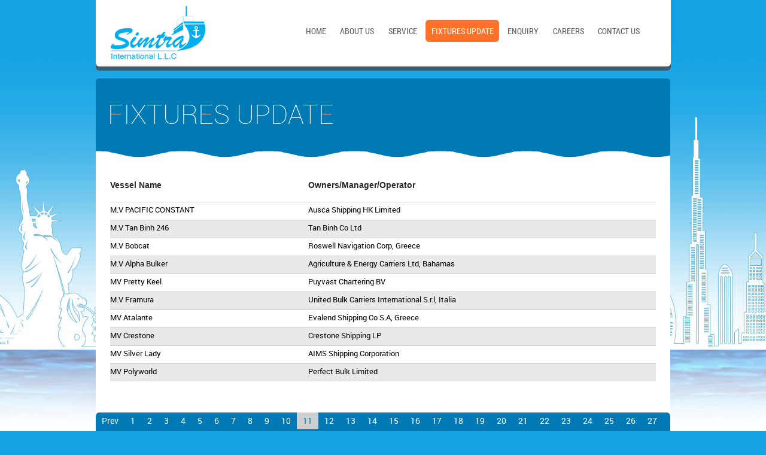

--- FILE ---
content_type: text/html; charset=UTF-8
request_url: http://simtragroup.com/fixtures.php?msg=11
body_size: 2340
content:


<html>
<head>
	<title>.:: Simtra International L.L.C ::.</title>
	<meta name="viewport" content="width=device-width, initial-scale=1, maximum-scale=1"> 
	<link rel="stylesheet" href="css/fluid-table.css" />
	<link rel="stylesheet" href="css/reset.css" />
	<link rel="stylesheet" href="css/style.css" />
	<link rel="stylesheet" href="css/media.css" />
	
    
	<script src="scripts/jquery-1.10.1.min.js"></script>
	<script>
		$(function() {
			var pull 		= $('#pull');
				menu 		= $('#nav-holder ul');
				menuHeight	= menu.height();

			$(pull).on('click', function(e) {
				menu.css("z-index",5);   
				e.preventDefault();
				menu.slideToggle();
			});

			$(window).resize(function(){
        		var w = $(window).width();
        		if(w > 320 && menu.is(':hidden')) {
        			menu.removeAttr('style');
        		}
    		});
		});

		$(function() {
			var pull 		= $('#pull');
					menu 		= $('#nav-holder ul');

			$(pull).on('click', function(e) {
				e.preventDefault();
				menu.show();
				menu.addClass('menuon');
			});
			
			$(window).resize(function(){
				var w = $(this).width();

				if(w > 800) {
					menu.removeAttr('style');
					menu.removeClass('menuon');
				}
			});

			$('li').on('click', function(e) {				
				var w = $(window).width();
				if(w < 800 ) {
					menu.slideToggle();
				}
			});

			$('.panel').height($(window).height());
		
		});	
	</script>
</head>
<body>
	<div id="wrapper">
		<div id="header">
			<div id="container">
				<div id="logo-holder" class="float-left">SIMTRA INTERNATIONAL LLC</div>
				<div id="nav-holder" class="float-right">
					<ul>
						<li><a href="index.html">HOME</a></li>						
						<li><a href="aboutus.html">ABOUT US</a></li>
						<li><a href="service.html">SERVICE</a></li>
						<li><a href="#" class="active">FIXTURES UPDATE</a></li>
						<li><a href="enquiry.php">ENQUIRY</a></li>
						<li><a href="careers.php">CAREERS</a></li>						
						<li><a href="contactus.html">CONTACT US</a></li>
					</ul>
					<a href="#" id="pull"></a>
				</div>
			</div>
		</div>
		<div id="content-inner">
			<div id="title-holder">
				<h5>FIXTURES UPDATE</h5>
			</div>
			<div id="wave"></div>
			<div id="fixture-wrapper">
				<div id="fixtures" class="component">
					<table>
						<thead> 
							<tr>
								<th class="column-label">Vessel Name</th>
								<th class="column-label">Owners/Manager/Operator</th>
							</tr>
						</thead> 
						<tbody> 
						             
							<tr>
								<td class="user-name">M.V PACIFIC CONSTANT</td>
								<td class="user-email">Ausca Shipping HK Limited</td>
								
							</tr>
							           
							<tr>
								<td class="user-name">M.V  Tan Binh 246</td>
								<td class="user-email">Tan Binh Co Ltd</td>
								
							</tr>
							           
							<tr>
								<td class="user-name">M.V Bobcat</td>
								<td class="user-email">Roswell Navigation Corp, Greece</td>
								
							</tr>
							           
							<tr>
								<td class="user-name">M.V Alpha Bulker</td>
								<td class="user-email">Agriculture & Energy Carriers Ltd, Bahamas</td>
								
							</tr>
							           
							<tr>
								<td class="user-name">MV Pretty Keel</td>
								<td class="user-email">Puyvast Chartering BV</td>
								
							</tr>
							           
							<tr>
								<td class="user-name">M.V Framura</td>
								<td class="user-email">United Bulk Carriers International S.r.l, Italia</td>
								
							</tr>
							           
							<tr>
								<td class="user-name">MV Atalante</td>
								<td class="user-email">Evalend Shipping Co S.A, Greece</td>
								
							</tr>
							           
							<tr>
								<td class="user-name">MV Crestone</td>
								<td class="user-email">Crestone  Shipping LP</td>
								
							</tr>
							           
							<tr>
								<td class="user-name">MV Silver Lady</td>
								<td class="user-email">AIMS Shipping Corporation</td>
								
							</tr>
							           
							<tr>
								<td class="user-name">MV Polyworld</td>
								<td class="user-email">Perfect Bulk Limited</td>
								
							</tr>
													</tbody>
					</table>
					<div class="clear-fix"></div>
				</div>
				<div class="pagination">
				    <ul> 
					 
				
				        <li><a href="fixtures.php?msg=10" >Prev</a></li> 
										        <li><a href="fixtures.php?msg=1">1</a></li> 
										        <li><a href="fixtures.php?msg=2">2</a></li> 
										        <li><a href="fixtures.php?msg=3">3</a></li> 
										        <li><a href="fixtures.php?msg=4">4</a></li> 
										        <li><a href="fixtures.php?msg=5">5</a></li> 
										        <li><a href="fixtures.php?msg=6">6</a></li> 
										        <li><a href="fixtures.php?msg=7">7</a></li> 
										        <li><a href="fixtures.php?msg=8">8</a></li> 
										        <li><a href="fixtures.php?msg=9">9</a></li> 
										        <li><a href="fixtures.php?msg=10">10</a></li> 
													    <li><span class="disable-page-num">11</span></li> 
												        <li><a href="fixtures.php?msg=12">12</a></li> 
										        <li><a href="fixtures.php?msg=13">13</a></li> 
										        <li><a href="fixtures.php?msg=14">14</a></li> 
										        <li><a href="fixtures.php?msg=15">15</a></li> 
										        <li><a href="fixtures.php?msg=16">16</a></li> 
										        <li><a href="fixtures.php?msg=17">17</a></li> 
										        <li><a href="fixtures.php?msg=18">18</a></li> 
										        <li><a href="fixtures.php?msg=19">19</a></li> 
										        <li><a href="fixtures.php?msg=20">20</a></li> 
										        <li><a href="fixtures.php?msg=21">21</a></li> 
										        <li><a href="fixtures.php?msg=22">22</a></li> 
										        <li><a href="fixtures.php?msg=23">23</a></li> 
										        <li><a href="fixtures.php?msg=24">24</a></li> 
										        <li><a href="fixtures.php?msg=25">25</a></li> 
										        <li><a href="fixtures.php?msg=26">26</a></li> 
										        <li><a href="fixtures.php?msg=27">27</a></li> 
										        <li><a href="fixtures.php?msg=28">28</a></li> 
										        <li><a href="fixtures.php?msg=29">29</a></li> 
										        <li><a href="fixtures.php?msg=30">30</a></li> 
										        <li><a href="fixtures.php?msg=31">31</a></li> 
										        <li><a href="fixtures.php?msg=32">32</a></li> 
										        <li><a href="fixtures.php?msg=33">33</a></li> 
										        <li><a href="fixtures.php?msg=34">34</a></li> 
										        <li><a href="fixtures.php?msg=35">35</a></li> 
										        <li><a href="fixtures.php?msg=36">36</a></li> 
										        <li><a href="fixtures.php?msg=37">37</a></li> 
										        <li><a href="fixtures.php?msg=38">38</a></li> 
										        
				        <li><a href="fixtures.php?msg=12">NEXT</a></li> 
										    </ul>
				</div>
				<script src="scripts/jquery.min.js"></script>
				<script src="scripts/jquery.ba-throttle-debounce.min.js"></script>
				<script src="scripts/jquery.stickyheader.js"></script>
			</div>
			<div class="divider-patch rounded clear-fix"></div>
		</div>
	</div>
	<div class="clear-fix"></div>
	<div id="footer">
		<div id="footer-content">
			<div class="copyright">&#169; 2014 Simtra International. All Rights Reserved.</div>
			<div id="social">
				<ul>
					<li><a href="https://plus.google.com/u/0/115934620704549973157" target="_blank" class="googleplus"></a></li>
					<li><a href="https://www.linkedin.com/profile/view?id=357575261&authType=&authToken=&trk=treasury-single-item-top-card" target="_blank" class="linkedin"></a></li>
					<li><a href="https://www.facebook.com/pages/Simtra-Group/343308979158431?ref_type=bookmark" target="_blank" class="facebook"></a></li>
					<li><a href="https://twitter.com/Simtragroup" target="_blank" class="twitter"></a></li>
				</ul>
			</div>
		</div>
		<div class="clear-fix"></div>
	</div>
<script defer src="https://static.cloudflareinsights.com/beacon.min.js/vcd15cbe7772f49c399c6a5babf22c1241717689176015" integrity="sha512-ZpsOmlRQV6y907TI0dKBHq9Md29nnaEIPlkf84rnaERnq6zvWvPUqr2ft8M1aS28oN72PdrCzSjY4U6VaAw1EQ==" data-cf-beacon='{"version":"2024.11.0","token":"18cef888c70c4424a8f6bc944c8f4395","r":1,"server_timing":{"name":{"cfCacheStatus":true,"cfEdge":true,"cfExtPri":true,"cfL4":true,"cfOrigin":true,"cfSpeedBrain":true},"location_startswith":null}}' crossorigin="anonymous"></script>
</body>
</html>

--- FILE ---
content_type: text/css
request_url: http://simtragroup.com/css/fluid-table.css
body_size: 805
content:
@import url("global.css");
.component {
	line-height: 1.5em;
	margin: 0 auto;
	width: 95%;
	max-width: 1000px;
	overflow: hidden;
}
.component .filler {
	font-family: "robotoregular", Arial, sans-serif;
}
table {
    border-collapse: collapse;
    width: 100%;
    background: #fff;
}
td, th {
    text-align: left;
    font-family: robotoregular;
}
	td.err {
		background-color: #e992b9;
		color: #fff;
		font-size: 0.75em;
		text-align: center;
		line-height: 1;
	}
th {
	height:40px;
    font-family:robotobold;
    font-weight: bold;
    color: #272727;
    white-space: nowrap;
}
tbody td{
	height:30px;
	border-top: 1px solid #c6c6c6;
	font-family: robotoregular;
	font-size: 13px;
}
tbody tr:nth-child(2n-2) {
    background-color: #e9e9e9;
    border-top: 1px solid #c6c6c6;
    transition: all .125s ease-in-out;
}
tbody tr:hover {
    background-color: rgba(129,208,177,.3);
}
.column-label{
	font-size:14px;
	font-weight:bold;
}
/* For appearance */
.sticky-wrap {
	overflow-x: auto;
	overflow-y: hidden;
	position: relative;
	margin: 2em 0;
	width: 100%;
}
.sticky-wrap .sticky-thead,
.sticky-wrap .sticky-col,
.sticky-wrap .sticky-intersect {
	opacity: 0;
	position: absolute;
	top: 0;
	left: 0;
	transition: all .125s ease-in-out;
	z-index: 50;
	width: auto; /* Prevent table from stretching to full size */
}
	.sticky-wrap .sticky-thead {
		box-shadow: 0 0.25em 0.1em -0.1em rgba(0,0,0,.125);
		z-index: 100;
		width: 100%; /* Force stretch */
	}
	.sticky-wrap .sticky-intersect {
		opacity: 1;
		z-index: 150;

	}
		.sticky-wrap .sticky-intersect th {
			background-color: #666;
			color: #eee;
		}
.sticky-wrap td,
.sticky-wrap th {
	box-sizing: border-box;
}

/* Not needed for sticky header/column functionality */
td.user-name {
	text-transform: capitalize;
}
.sticky-wrap.overflow-y {
	overflow-y: auto;
	max-height: 50vh;
}



--- FILE ---
content_type: text/css
request_url: http://simtragroup.com/css/style.css
body_size: 3775
content:
@import url("global.css");
body{
	margin:0;
	padding:0;
	behavior: url(css/PIE.htc);
	text-align:justify;
	line-height:18px;
	background: #13a3e4 url(../images/bg-fixed.jpg) no-repeat bottom center fixed;
	-webkit-background-size: cover;
	-moz-background-size: cover;
	-o-background-size: cover;
	background-size: cover;
	filter: progid:DXImageTransform.Microsoft.AlphaImageLoader(src='.bgimage.jpg', sizingMethod='scale');
	-ms-filter: "progid:DXImageTransform.Microsoft.AlphaImageLoader(src='bgimage.jpg', sizingMethod='scale')";
}
h1{
	font-family: robotolight;
	font-size: 27px;
	color:#0b8fea;
}
h2{
	font-family: robotoregular;
	font-size: 14px;
	color:#4b4b4b;
	padding-bottom:5px;
}
h3{
	font-family:roboto_condensedbold;
	font-size:18px;
	text-align:center;
	color: #9d4d00;
	padding-top:20px;
	padding-bottom: 20px;
	position:absolute;
	top:180px;
	left:15px;
	right:15px;
}
h4{
	font-family:robotolight;
	font-size:29px;
	color:#ff7029;
}
h5{
	width:50%;
	float:left;
	font-family: robotothin;
	font-size:45px;
	color:#fff;
	padding:50px 50px 20px 20px;
}
h6{
	font-family: robotobold;
	font-size:16px;
	color:#5f5f5f;
	padding-top:20px;
	/*padding-bottom:5px;*/
}
hr{
	width:100%;
	height:1px;
	border:0;
	background: #d8d8d8;
}
#wrapper{
	margin: 0 auto;
	padding: 0;
	width:960px;
	min-height:400px;
}
#header{
	width:97%;
    min-height: 40px;
    margin: 0 auto;
    padding:1% .5% 1% 2.6%;
    background: #fff;
   -moz-border-radius: 0 0 6px 6px;
   -webkit-border-radius: 0 0 6px 6px;
   border-radius: 0 0 6px 6px;
   box-shadow: #3f5d72 0 7px;
   z-index: 99999999;
}
#container{
	width:100%;
	height:92px;
}
#logo-holder{
	width:158px;
	height:92px;
	text-indent: -1200px;
	background:url(../images/logo.png) no-repeat;
}
#nav-holder{
	width:75%;
	height:35px;
	margin-top:2.5%;
	text-align: right;
	padding-right: 4%;
	position: relative;
}
#nav-holder ul li{
	display:inline;
}
#nav-holder ul li a{
	display:inline-block;
	font-family: roboto_condensedregular;
	font-size:14px;
	text-align: center;
	text-decoration: none;
	padding: 1.4%;
	color: #5e5e5e;
}
#nav-holder ul li a:hover{
	color: #fff;
	background: #ff7029;
	-moz-border-radius: 6px;
   	-webkit-border-radius: 6px;
   	border-radius: 6px;
}
#nav-holder ul li a.active{
	color: #fff !important;
	background: #ff7029;
	-moz-border-radius: 6px;
   	-webkit-border-radius: 6px;
   	border-radius: 6px;
}
#nav-holder a#pull {
	display: none;
}
#nav-holder ul.menuon{
	position:absolute !important;
	top:45px !important;
	right:10px !important;
	width:140px;
}
#wrapper #slider{
	-moz-border-radius: 6px;
   	-webkit-border-radius: 6px;
   	border-radius: 6px;
   	margin:0 auto;
}
#wrapper #slider #banner {
	width:100%;
	position:relative;
}
#wrapper #slider #banner li {
	list-style: none;
}
#wrapper #slider #banner ul li {
	float: left;
}
#wrapper #slider #banner ul li img{
	max-width:100%;
}
#wrapper #slider #banner ul li img.route{
	position:absolute;
	left:0;
	top:0;
}
#wrapper #slider #waves-holder{
	width:100%;
	min-height:25px;
}
#wrapper #slider #waves-holder #wave{
	width:100%;
	height:34px;
	background:url(../images/wave.gif) repeat-x;
}
#wrapper #slider #waves-holder p{
	background:#007ab4;
	font-family: robotothin;
	font-size:35px;
	text-align: center;
	line-height:40px;
	color:#fff;
	padding:20px 70px 20px 70px;
}
#wrapper #content{
	width:100%;
	min-height:40px;
	padding:0;
	margin:0 auto;
	background: #ebebeb;
}
#wrapper #content #text-holder{
	width:100%;
	min-height:400px;
}
#wrapper #content #text-holder #welcome-content{
	width:95%;
	padding:20px 0 20px 20px;
}
#wrapper #content #text-holder #welcome-content p .wrap-left{
	float:left;
	margin:3px 15px 10px 0;
}
#wrapper #content #text-holder #welcome-content p{
	display: block;
	font-family: robotolight;
	font-size: 13px;
	text-align: justify;
	color:#5a5a5a;
}
#wrapper #content #text-holder #news{
	padding:20px 20px 20px 0;
	display: block;
	width:30%;
	margin-left:15px;
	font-family: robotolight;
	font-size: 14px;
	text-align: justify;
	color:#5a5a5a;
}
#wrapper #content #text-holder #news ul li{
	padding-bottom:10px;
}
#wrapper #content #text-holder #news .synopsis{
	font-family: robotolight;
	color:#4b4b4b;
	padding-bottom:5px;
}
#wrapper #content #text-holder #news .date{
	font-family: robotoregular;
	font-size: 11px;
	color:#4b4b4b;
	padding-bottom:10px;
	border-bottom: 1px solid #4b4b4b;
}
.divider-patch{
	height:10px;
	background: #cbcbcb;
}
#content #sector{
	width:100%;
	min-height:400px;
	background: #ff9126;
}
#content #sector ul{
	margin:0 auto;
	width:95%;
	/*min-height:100px;*/
	padding: 10px;
}
#content #sector ul li{
	display:block;
	width:28.53%;
	height:370px;
	padding:20px;
	float:left;
	position:relative;
}
.border-right{
	border-right: 1px solid #f5be89;
}
#content #sector ul li a{
	width:150px;
	height:150px;
	display: block;
	text-decoration: none;
	border-radius: 50%; 
	transition: all 200ms ease-in-out;
	margin: 0 auto;
}
#content #sector ul li a:hover{
	width:140px;
	height:140px;
	-webkit-box-shadow: inset 0 0 5px rgba(227,207,189,1), inset 0 5px 0 rgba(227,207,189,1), inset 0 8px 0 rgba(227,207,189,1), inset 0 10px 0 rgba(227,207,189,1);
    -moz-box-shadow: inset 0 0 5px rgba(227,207,189,1), inset 0 5px 0 rgba(227,207,189,1), inset 0 8px 0 rgba(227,207,189,1), inset 0 10px 0 rgba(227,207,189,1);
    box-shadow: inset 0 0 5px rgba(227,207,189,1), inset 0 5px 0 rgba(227,207,189,1), inset 0 8px 0 rgba(227,207,189,1), inset 0 10px 0 rgba(227,207,189,1);
}
.ship-opearting{
	background:#fff url(../images/icon-operating.png) no-repeat 50% 50%;
	background-size: 55%;
}
.ship-opearting:hover{
	background:#fff url(../images/icon-operating-over.png) no-repeat 50% 55%;
	background-size: 60%;
}
.logistics{
	background:#fff url(../images/icon-logistics.png) no-repeat 50% 50%;
	background-size: 45%;
}
.logistics:hover{
	background:#fff url(../images/icon-logistics-over.png) no-repeat 50% 55%;
	background-size: 50%;
}
.financing{
	background:#fff url(../images/icon-financing.png) no-repeat 50% 50%;
	background-size: 45%;
}
.financing:hover{
	background:#fff url(../images/icon-financing-over.png) no-repeat 50% 55%;
	background-size: 50%;
}
.mining{
	background:#fff url(../images/icon-mining.png) no-repeat 50% 50%;
	background-size: 45%;
}
.mining:hover{
	background:#fff url(../images/icon-mining-over.png) no-repeat 50% 55%;
	background-size: 50%;
}
#content #sector ul li .description{
	font-family:robotoregular;
	font-size:13px;
	color: #9d4d00;
	min-height:200px;
	position:absolute;
	top:240px;
	left:15px;
	right:15px;
}
.rounded{
	background: #9d4d00;
	-moz-border-radius: 0 0 4px 4px;
   -webkit-border-radius: 0 0 4px 4px;
   border-radius: 0 0 4px 4px;
}
#footer{
	width:100%;
	min-height:62px;
	margin-top:30px;
	background: #000;
}
#footer #footer-content{
	width:960px;
	margin:0 auto;
}
#footer #footer-content .copyright{
	float:left;
	width:270px;
	font-family: robotoregular;
	font-size:12px;
	color:#b8b8b8;
	margin-top:15px;
	text-align: left;
}
#footer #footer-content #social{
	float:right;
	width:120px;
	margin:17px 0 0 0;
}
#footer #footer-content #social ul li{
	display: inline-block;
	width:24px;
	height:24px;
}
#footer #footer-content #social ul li a{
	display: block;
	width:24px;
	height:24px;
}
.googleplus{
	background: url(../images/social-googleplus.jpg) no-repeat;
}
.linkedin{
	background: url(../images/social-linkedin.jpg) no-repeat;
}
.facebook{
	background: url(../images/social-facebook.jpg) no-repeat;
}
.twitter{
	background: url(../images/social-twitter.jpg) no-repeat;
}


/*                       			//////////////////////////////////////////					
													INNER PAGE                             							
									//////////////////////////////////////////											*/

#wrapper #content-inner{
	min-height:25px;
	background:#FFF;
	-moz-border-radius: 4px;
    -webkit-border-radius: 4px;
    border-radius: 4px;
}
#wrapper #content-inner #title-holder{
	width:100%;
	height:100px;
	background:#007ab4;
	margin-top:20px;
	min-height:25px;
	-moz-border-radius: 4px 4px 0 0;
    -webkit-border-radius: 4px 4px 0 0;
    border-radius: 4px 4px 0 0;
}
#wrapper #content-inner #title-holder .tag-line{
	float:right;
	width:35%;
	font-family:robotolight;
	font-size:19px;
	text-align:right;
	color:#dadada;
	padding:50px 10px 0 20px;
}
#wrapper #content-inner #intro-holder{
	padding:40px 20px 40px 20px;
}
#wrapper #content-inner #intro-holder .intro{
	font-family:robotolight;
	font-size:13px;
	color:#5a5a5a;
	margin-top:10px;
}
#wrapper #content-inner #wave{
	width:100%;
	height:34px;
	background:url(../images/wave-inner.gif) repeat-x;
}
.content-description{
	font-family:robotolight;
	font-size:13px;
	color:#5a5a5a;
}
.content-description p{
	padding:0 0 13px 0;
}


/***************************************************             SERVICE --- style starts here        ************************************/

#wrapper #content-inner #service-wrapper{
	width:100%;
}
#wrapper #content-inner #service-wrapper #service{
	min-height:260px;
	padding-bottom:2%;
}
#wrapper #content-inner #service-wrapper #service .title-image{
	padding-left:2%;
	padding-bottom:20px;
	text-align: center;
}
#wrapper #content-inner #service-wrapper #service .description{
	width:66%;	
	padding:2% 0 2% 2%;
}
#wrapper #content-inner #service-wrapper #service .description .title-description{
	padding-bottom:4%;
}
.left-image{
	margin-left:2%;
}
.right-image{
	margin-right:2%;
}

/**************************************************             SERVICE --- style ends here        ************************************/



/***************************************************            ABOUT US --- style starts here        *********************************/

#wrapper #content-inner #aboutus-wrapper{
	width:100%;
}
#wrapper #content-inner #aboutus-wrapper #aboutus{
	padding:40px 20px 40px 20px;
	position:relative;
}
#wrapper #content-inner #aboutus-wrapper #aboutus .title-image{
	width:40%;
	padding-right:20px;
}
#wrapper #content-inner #aboutus-wrapper #aboutus .title-image img{
	width:100%;
}
#wrapper #content-inner #aboutus-wrapper #aboutus .description{
	width:57%;
}
#wrapper #content-inner #aboutus-wrapper #aboutus .description #imp-contact{
	width:100%;
	margin:0 auto;	
}
#wrapper #content-inner #aboutus-wrapper #aboutus .description .imp-contact-block{
	width:60%;
	margin-top: 30px;
}
#wrapper #content-inner #aboutus-wrapper #aboutus .description .contact-header{
	padding-bottom: 10px;
}

/**************************************************             ABOUT US --- style ends here        *************************************/

/**************************************************             CAREERS --- style starts here        ************************************/
#wrapper #content-inner #career-wrapper{
	width:100%;
	margin-top:40px;
	text-align:center;
}
#wrapper #content-inner #career-wrapper #career .description .content-description{
	margin-left:20px;
	text-align: left;
}
#wrapper #content-inner #career-wrapper #career ul li{
	/*float: left;*/
	/*width:280px;*/
	min-height:100px;
}
#wrapper #content-inner #career-wrapper #career ul li p{
	text-align: left;	
}
.vacancies{
	font-size:16px;
	font-weight:bold;
	margin-bottom:10px;
}
.job-header-bold{
	width:280px;
	font-family:robotobold;
	font-size:16px;
	font-weight:bold;
	color:#5f5f5f;
	margin-top:20px;
	margin-left:20px;
}
.job-header{
	width:280px;
	font-family:robotoregular;
	font-size:16px;
	/*font-weight:bold;*/
	color:#5f5f5f;
	margin-top:20px;
	margin-left:20px;
}
.job-description{
	/*width:280px;*/
	font-family:robotoregular;
	font-size:13px;
	color:#5f5f5f;
	margin:10px 20px 20px 20px;
	text-align: justify;
}
.content-description p{
	padding:0;
}
.career-img{
	margin-top:20px;
	margin-bottom:50px;
}
.career-img img{
	width:100%;
}
/**************************************************             CAREERS --- style ends here        **************************************/


/**************************************************             FIXTURES --- style starts here        ***********************************/
#wrapper #content-inner #fixture-wrapper{
	text-align:center;
}
#wrapper #content-inner #fixture-wrapper #fixtures ul{
	width:100%;
	list-style-type: none;
	padding:40px 20px 20px 20px;
}
#wrapper #content-inner #fixture-wrapper #fixtures ul li{
	width:32%;
	height:35px;
	float:left;
	padding:25px;
}
.column-heading{
	float: left;
	width:260px;
	font-family:robotobold;
	font-size:14px;
	font-weight:bold;
	color:#272727;
	padding-top:8px;
}
.column-content{
	float: left;
	font-family:robotobold;
	font-size:13px;
	color:#272727;
	padding-top:8px;
}
.colored-row{
	border-top: 1px solid #c6c6c6;
	border-bottom: 1px solid #c6c6c6;
	background: #e9e9e9;
}
.column-heading-bordered{
	border-bottom: 1px solid #c6c6c6;
}

/**************************************************             FIXTURES --- style ends here        *************************************/


/**************************************************             CONTACT --- style starts here        ************************************/

#wrapper #content-inner #contact-wrapper #contact #map_canvas{
	width:927px;
	height:590px;
	background: #CCC;
	margin-top: 50px;
	margin-bottom: 20px;
	margin-left:15px;
}
#wrapper #content-inner #contact-wrapper #contact #contact-details{
	/*width:95%;
	margin:0 auto;*/
	margin-top: 50px;
	margin-left:15px;
}
.contact-block{
	float:left;
	width:100%;
	min-height:330px;	
	/*background: #f00;*/
}
.contact-block:nth-child(1){
	padding-right:44px;
}
.contact-block:nth-child(2){
	padding-right:44px;
}
.contact-header{
	font-family: robotolight;
	font-size:24px;
	color:#e1680f;
	padding-bottom: 20px;
}
.contact-details{
	font-family: robotolight;
	font-size:14px;
	color:#5f5f5f;
}
.contact-details a{
	text-decoration: none;
	font-weight: bold;
	color: #2c72df;
}
.contact-details ul{
	list-style-type: none;
	width:100%;
}
.contact-details ul li{
	display: block;
	padding-top: 10px;
	padding-bottom: 10px;
	border-bottom: 1px solid #d8d8d8;
}

/***************************************************             CONTACT --- style ends here        ***********************************/

/***************************************************             INQUIRY --- style starts here		***********************************/
.enquiry-description{
	width:30%;
}
.inquiryimg{float:right; width:65%;}
/*.inquiryimg img{width:100%; height:100%;}*/
.inquiry-form{
	width:50%;
}
.content-description form div.frm-elements{
	float:left;
	width:100%;
}
.content-description form div.frm-elements{
	padding-bottom:10px;
}
.content-description form div.frm-elements label{
	float: left;
	width: 100%;
	text-align: left;
	/*margin-right: 1em;*/
}
.content-description form div.frm-elements input, select, textarea{
	width:100%;
	/*margin-left:20px;*/
	padding:5px;
	font-size: 12px;
	line-height: 12px;
	border-radius: 3px;
	-webkit-border-radius: 3px;
	-moz-border-radius: 3px;
	border: 1px solid #ccc; 
}
.content-description form div.frm-elements .submit{
	color:#fff;
	width:100px;
	height:30px;
	border: 1px solid #ccc;
	background: #007ab4;
}


/***************************************************             INQUIRY --- style ends here		***********************************/
.float-left{
	float:left;
}
.float-right{
	float:right;
}
.clear-fix{
	clear:both;
}
.clear-fix:before,
.clear-fix:after {
    content: " ";
    display: table;
}
.clear-fix:after {
    clear: both;
}
.clear-fix {
    *zoom: 1;
}

.pagination {
	display: inline-block;
  /*width: 205px;*/
  /*height: 40px;*/
  margin: 20px auto;
  font-family: robotoregular;
  font-size: 14px;
  /*font-weight:bold;*/
  /*line-height: 20px;*/
  /*padding:10px;*/
  color: #FFF;
  background-color: #0079b5;
  -webkit-border-radius: 6px;
  -moz-border-radius: 6px;
  border-radius: 6px;
}
.pagination ul {
  display: inline-block;
  *display: inline;
  /* IE7 inline-block hack */

 /* *zoom: 1;*/
  margin-left: 0;
  margin-bottom: 0;
  /*-webkit-border-radius: 3px;
  -moz-border-radius: 3px;
  border-radius: 3px;
  -webkit-box-shadow: 0 1px 2px rgba(0, 0, 0, 0.05);
  -moz-box-shadow: 0 1px 2px rgba(0, 0, 0, 0.05);
  box-shadow: 0 1px 2px rgba(0, 0, 0, 0.05);*/
}
.pagination ul > li {
  display: inline;
}
.pagination ul > li > a,
.pagination ul > li > span {
  float: left;
  padding: 5px 10px 5px 10px;
  color:#fff;
  /*font-weight: bold;*/
  /*line-height: 38px;*/
  text-decoration: none;
  /*background-color: #ffffff;
  border: 1px solid #dddddd;*/
  border-left-width: 0;
}
.pagination ul > li >:hover,
.pagination ul > .active > a,
.pagination ul > .active > span {
	color:#0079b5;
    background-color: #cfcfcf;
}
/*.pagination ul > .active > a,
.pagination ul > .active > span {
  color: #0079b5;
  background-color: #cfcfcf;
  padding: 15px;
  font-weight: bold;
  cursor: default;
}*/
.pagination ul > .disabled > span,
.pagination ul > .disabled > a,
.pagination ul > .disabled > a:hover {
  color: #999999;
  background-color: transparent;
  cursor: default;
}
.pagination ul > li:first-child > a,
.pagination ul > li:first-child > span {
  /*border-left-width: 1px;*/
  -webkit-border-radius: 5px 0 0 5px;
  	-moz-border-radius: 5px 0 0 5px;
  	border-radius: 5px 0 0 5px;
}
.pagination ul > li:last-child > a,
.pagination ul > li:last-child > span {
  -webkit-border-radius: 0 5px 5px 0;
  	-moz-border-radius: 0 5px 5px 0;
  	border-radius: 0 5px 5px 0;
}
.pagination-centered {
  /*text-align: center;*/
}
.pagination-right {
  /*text-align: right;*/
}
.disable-prev{
	background: #e8e8e8!important;
	color: #FFF!important;
	float: left;
	/*font-weight: bold;*/
	padding: 15px;
	-webkit-border-radius: 5px 0 0 5px;
  	-moz-border-radius: 5px 0 0 5px;
  	border-radius: 5px 0 0 5px;
}
.disable-page-num{
	color: #0079b5!important;
	float: left;
	/*font-weight: bold;*/
	padding: 15px;
	background: #cfcfcf;
}
.disable-next{
	background: #e8e8e8!important;
	color: #FFF!important;
	float: left;
	/*font-weight: bold;*/
	padding: 15px;
	-webkit-border-radius: 0 5px 5px 0;
  	-moz-border-radius: 0 5px 5px 0;
  	border-radius: 0 5px 5px 0;
} 
.loading{
  display: none;
  width:960px;
  height:880px;
  font-size:20px;
  text-align:center;
  color:#FFF;
  /*padding:10%;*/
  position:absolute;
  top:0;
  left:0;
  background: #000;
  opacity:0.4;
  filter:alpha(opacity=40);
}

--- FILE ---
content_type: text/css
request_url: http://simtragroup.com/css/media.css
body_size: 2105
content:
@media only screen and (max-width:1000px){
	#wrapper{
		width:900px;
	}
	#wrapper #content #text-holder #welcome-content{
		width:95%;
	}
	#wrapper #content #text-holder #news{
		width:95%;
	}
	#content #sector{
		width:100%;
		min-height:350px;
		background: #ff9126;
	}
	#content #sector ul li{
		width:20%;
		padding:20px;
		height:420px;
	}
	#content #sector ul li a{
		width:110px;
		height:110px;
	}
	#content #sector ul li a:hover{
		width:120px;
		height:120px;
	}
	#content #sector ul li h3{
		padding-bottom: 20px;
		top:120px;
	}
	#content #sector ul li .description{
		height:150px;
		top:180px;
	}
	/*.inquiryimg img{
		width:10%; 
		height:10%;
	}*/
	#footer #footer-content{
		width:900px;
		margin:0 auto;
	}

	/*________________________________________________             INNER PAGES                           __________________________________*/


	/**************************************************            SERVICE --- style starts here         ***********************************/

	#wrapper #content-inner #service-wrapper #service .description{
		width:64%;	
	}

	/*____________________________________________________________________________________________________________________________________*/

	
	/**************************************************             CONTACT US --- style starts here        *******************************/

	#wrapper #content-inner #contact-wrapper #contact #map_canvas{
		width:870px;
	}
	.contact-block{
		width:100%;
		padding-bottom: 50px;
	}

	/*____________________________________________________________________________________________________________________________________*/
}
@media only screen and (max-width:950px){
	#wrapper{
		width:850px;
	}
	#content #sector ul li{
		width:19%;
	}
	#footer #footer-content{
		width:850px;
	}

	#wrapper #content-inner #title-holder h5{
		display: block;
		width:100%;
		float:none;
		line-height:40px;
		text-align: center;
		padding:30px 0 20px 0;
	}
	#wrapper #content-inner #title-holder .tag-line{
		display: block;
		float:none;
		width:100%;
		text-align:center;
		padding:0 0 0 0;
	}


	/*________________________________________________             INNER PAGES                           __________________________________*/

	
	/**************************************************             SERVICE --- style starts here        **********************************/

	#wrapper #content-inner #service-wrapper #service .description{
		width:63%;	
	}

	/*____________________________________________________________________________________________________________________________________*/


	/**************************************************             CONTACT US --- style starts here        *******************************/

	#wrapper #content-inner #contact-wrapper #contact #map_canvas{
		width:820px;
	}

	/*____________________________________________________________________________________________________________________________________*/

	/**************************************************             INQUIRY --- style starts here        **********************************/
	.enquiry-description{
		width:35%;
	}
	.inquiry-form{
		width:60%;
	}
	.content-description form div.frm-elements label{
		text-align: left;
		/*margin-right: 1em;*/
	}
	.content-description form div.frm-elements input, select, textarea{
		margin-left:0;
	}
	.inquiryimg{float:right; width:60%;}
	/*____________________________________________________________________________________________________________________________________*/
}
@media only screen and (max-width:900px){
	#wrapper{
		width:800px;
	}
	#content #sector ul li{
		height:455px;
	}
	#footer #footer-content{
		width:780px;
	}

	/*________________________________________________             INNER PAGES                           __________________________________*/
	
	/**************************************************             SERVICE --- style starts here        **********************************/
	
	#wrapper #content-inner #service-wrapper #service .description{
		width:61%;	
	}

	/*____________________________________________________________________________________________________________________________________*/


	/**************************************************             CONTACT US --- style starts here        *******************************/

	#wrapper #content-inner #contact-wrapper #contact #map_canvas{
		width:767px;
	}

	/*____________________________________________________________________________________________________________________________________*/

	
}
@media only screen and (max-width:850px){
	#wrapper{
		width:720px;
	}
	#nav-holder{
		width:65%;
		height: auto;
	}
	#nav-holder ul {
        display: none;
        height: auto;
    } 
    #nav-holder li {
        width: 100%;
        position: relative;
        border-bottom: 1px solid #FFF;
    }
    #nav-holder ul li a{
		padding: 5%;
	}
    #nav-holder ul li a:hover{
		-moz-border-radius: 0;
	   	-webkit-border-radius: 0;
	   	border-radius: 0;
	}
	#nav-holder ul li a.active{
		-moz-border-radius: 0;
	   	-webkit-border-radius: 0;
	   	border-radius: 0;
	}
    #nav-holder a {
        text-align: left;
        width: 100%;
        background: #FFF;         
    }      
	#nav-holder a:hover {
	    background:#FFF;
	}
	#nav-holder a#pull {
        display: block;
        background-color: #FFF;
        width: 100%;
        position: relative;
    }
    #nav-holder a#pull:after {
        content:"";
        background: url(../images/nav-icon.png) no-repeat;
        width: 30px;
        height: 30px;
        color: #000;
        display: inline-block;
        position: absolute;
        right: 15px;
        top: 10px;
    }
    #wrapper #content #text-holder #welcome-content{
		width:95%;
	}
	#content #sector ul li{
		height:500px;
	}
	#wrapper #slider #waves-holder{
		width:100%;
	}
	#wrapper #slider #waves-holder p{
		font-size:28px;
		line-height:35px;
		padding:10px 50px 10px 50px;
	}
	#footer #footer-content{
		width:730px;
	}

	/*________________________________________________             INNER PAGES                           __________________________________*/

	/**************************************************             SERVICE --- style starts here        **********************************/

	#wrapper #content-inner #service-wrapper #service .description{
		width:56%;	
		padding-left:3%;
	}	

	/*____________________________________________________________________________________________________________________________________*/


	/**************************************************             CONTACT US --- style starts here        *******************************/

	#wrapper #content-inner #contact-wrapper #contact #map_canvas{
		width:690px;
	}

	/*____________________________________________________________________________________________________________________________________*/
}
@media only screen and (max-width:750px){
	#wrapper{
		width:660px;
	}
	#wrapper #slider #waves-holder{
		width:100%;
	}
	#wrapper #slider #waves-holder p{
		font-size:28px;
		line-height:35px;
		padding:10px 70px 10px 70px;
	}
	#content #sector{
		width:100%;
		min-height:410px;
	}
	#content #sector ul li{
		width:20%;
		padding:15px;
		min-height:100px;
	}
	#content #sector ul li a{
		width:110px;
		height:110px;
	}
	#content #sector ul li a:hover{
		width:120px;
		height:120px;
	}
	#content #sector ul li h3{
		padding-bottom: 20px;
		top:120px;
	}
	#content #sector ul li .description{
		height:150px;
		top:180px;
	}
	#footer #footer-content{
		width:630px;
	}

	/*________________________________________________             INNER PAGES                           __________________________________*/

	/**************************************************             SERVICE --- style starts here        **********************************/

	#wrapper #content-inner #service-wrapper #service{
		padding:0;
		padding-bottom:5%;
		padding-bottom:8%;
	}
	#wrapper #content-inner #service-wrapper #service .title-image{
		padding-left:0;
		width:100%;
		float:none;
		text-align: center;
	}
	#wrapper #content-inner #service-wrapper #service .description{
		float:none;
		padding-left:4%;
		width:92%;	
	}
	#wrapper #content-inner #service-wrapper #service .description .title-description{
		text-align: center;
	}
	.left-image{
		margin-left:0;
	}
	.right-image{
		margin-right:0;
	}

	/*____________________________________________________________________________________________________________________________________*/


	/**************************************************             CONTACT US --- style starts here        *******************************/
	
	#wrapper #content-inner #contact-wrapper #contact #map_canvas{
		width:630px;
	}
	.contact-block{
		width:28%;
	}
	/*____________________________________________________________________________________________________________________________________*/

	/**************************************************             INQUIRY --- style starts here        *******************************/
	.inquiryimg{
		display:none;
	}
	.enquiry-description{
		width:100%;
	}
	.inquiry-form{
		width:100%;
	}
	/*.content-description form div.frm-elements input, select, textarea{
		width:620px;
	}*/
	/*____________________________________________________________________________________________________________________________________*/
}
@media only screen and (max-width:700px){
	#wrapper{
		width:510px;
	}
	#header{
	    padding:2% .5% 2% 2.6%;
	}
	#wrapper #slider #waves-holder{
		width:100%;
	}
	#wrapper #slider #waves-holder p{
		font-size:20px;
		line-height:30px;
		padding:5px 70px 5px 70px;
	}
	#wrapper #content #text-holder #welcome-content{
		width:92%;
	}
	#logo-holder{
		width:25%;
	}
	#wrapper #content #text-holder #news{
		width:93%;
	}
	.border-right{
		border-right: none;
	}
	#content #sector ul li{
		width:98%;
		padding:8px;
		padding-bottom: 30px;
		height:0;
		min-height:100px;
		float:none;
	}
	#content #sector ul li h3{
		text-align:left;
		position:relative;
		top:0;
	}
	#content #sector ul li .description{
		position:relative;
		height:0;
		min-height:80px;
		top:0;
	}
	#content #sector ul li a{
		display: none;
	}
	#footer{
		padding-top:5px;
		padding-bottom:10px;
	}
	#footer #footer-content{
		width:450px;
	}
	#footer #footer-content .copyright{
		display: block;
		float:none;
		width:100%;
		text-align: center;
	}
	#footer #footer-content #social{
		float:none;		
		margin:0 auto;
		margin-top:15px;
	}


	/*________________________________________________             INNER PAGES                           __________________________________*/
	
	/**************************************************             ABOUT US --- style starts here        *********************************/

	#wrapper #content-inner #aboutus-wrapper #aboutus .title-image{
		width:100%;
		padding-bottom:10px;
	}

	#wrapper #content-inner #aboutus-wrapper #aboutus .description{
		width:100%;
	}
	
	/*____________________________________________________________________________________________________________________________________*/


	/**************************************************             CONTACT US --- style starts here        *******************************/
	
	#wrapper #content-inner #contact-wrapper #contact #map_canvas{
		width:480px;
		height:270px;
	}
	.contact-block{
		float:none;
		width:84%;
		min-height:50px;
		
		padding-right: 0;
		padding-left: 10px;
		text-align:center;		
	}
	/*____________________________________________________________________________________________________________________________________*/
	/*____________________________________________________________________________________________________________________________________*/
	/**************************************************             ABOUT US --- style starts here        *********************************/

	#wrapper #content-inner #aboutus-wrapper #aboutus .description .imp-contact-block{
		width:100%;
	}
	
	/*____________________________________________________________________________________________________________________________________*/

	/**************************************************             CAREERS --- style starts here        *********************************/
	#wrapper #content-inner #career-wrapper #career ul li{
		/*float: left;*/
		/*width:280px;*/
		height:220px;
	}
	/*____________________________________________________________________________________________________________________________________*/
}
@media only screen and (max-width:550px){
	#wrapper{
		width:400px;
	}
	#logo-holder{
		width:30%;
	}
	#nav-holder{
		width:55%;
		height: auto;
	}
	#wrapper #slider #waves-holder{
		width:100%;
	}
	#wrapper #slider #waves-holder p{
		font-size:18px;
		padding:0 15px 5px 15px;
	}
	#wrapper #content #text-holder #welcome-content #title h1{
		font-size: 20px;
	}
	#wrapper #content #text-holder #welcome-content{
		width:90%;
	}
	#wrapper #content #text-holder #news{
		width:90%;
	}
	#content #sector ul li{
		height:0;
		width:95%;
		/*min-height:100px;
		padding-bottom:50px;*/
	}
	#footer #footer-content{
		width:380px;
	}

	/*________________________________________________             INNER PAGES                           __________________________________*/

	/**************************************************             SERVICE --- style starts here        **********************************/

	#wrapper #content-inner #service-wrapper #service .description{
		padding-left:5%;
		width:90%;	
	}
	/*____________________________________________________________________________________________________________________________________*/


	/**************************************************             CONTACT US --- style starts here        *******************************/

	#wrapper #content-inner #contact-wrapper #contact #map_canvas{
		width:370px;
		height:230px;
	}
}
@media only screen and (max-width:480px){
	#wrapper{
		width:350px;
	}
	#header{
	    padding:2% .5% 3% 2.6%;
	}
	#logo-holder{
		width:40%;
	}
	#nav-holder{
		width:25%;
	}
	#wrapper #slider #waves-holder{
		width:100%;
	}
	#wrapper #slider #waves-holder p{
		font-size:14px;
	}
	#wrapper #content #text-holder #welcome-content{
		width:89%;
	}
	#footer #footer-content{
		width:300px;
	}


	/*________________________________________________             INNER PAGES                           __________________________________*/
	
	/**************************************************             SERVICE --- style starts here        **********************************/
	
	#wrapper #content-inner #service-wrapper #service .description{
		padding-left:6%;
		width:88%;	
	}

	/*____________________________________________________________________________________________________________________________________*/


	/**************************************************             CONTACT US --- style starts here        *******************************/

	#wrapper #content-inner #contact-wrapper #contact #map_canvas{
		width:320px;
		height:200px;
	}

	/*____________________________________________________________________________________________________________________________________*/
}
@media only screen and (max-width:380px){
	#wrapper{
		width:280px;
	}
	#logo-holder{
		width:45%;
		background-size: 90%;
	}

	#wrapper #slider #waves-holder{
		width:100%;
	}
	#wrapper #slider #waves-holder p{
		line-height:20px;
		padding:10px;
	}
	#wrapper #content #text-holder #welcome-content{
		width:92%;
		padding:10px 0 10px 8px;
	}
	#wrapper #content #text-holder #welcome-content #title h1{
		font-size: 17px;
	}
	#wrapper #content #text-holder #welcome-content p .wrap-left{
		float:none;
		margin:0 5px 5px 0;
	}
	#footer #footer-content{
		width:180px;
	}
	#content #sector ul li{
		width:95%;
		min-height:220px;
		padding: 0;
	}
	h3{
		position:relative!important;
		top:0!important;
		left:0!important;
		right:0!important;
	}
	#content #sector ul li .description{
		position:relative!important;
		top:0!important;
		left:0!important;
		min-height:100px;
		height:0;
	}

	/*________________________________________________             INNER PAGES                           __________________________________*/

	#wrapper #content-inner #title-holder .tag-line{
		font-size:16px;
	}

	/**************************************************             SERVICE --- style starts here        **********************************/
	
	#wrapper #content-inner #service-wrapper #service .description{
		padding-left:7%;
		width:86%;	
	}

	/*____________________________________________________________________________________________________________________________________*/


	/**************************************************             CONTACT US --- style starts here        *******************************/

	#wrapper #content-inner #contact-wrapper #contact #map_canvas{
		width:250px;
		height:180px;
	}

	/*____________________________________________________________________________________________________________________________________*/

	/**************************************************             INQUIRY --- style starts here        **********************************/
	.content-description form div.frm-elements input, select, textarea{
		margin-left:0;
	}
	/*____________________________________________________________________________________________________________________________________*/
	.job-description{
		width:220px;
	}
	#wrapper #content-inner #career-wrapper #career ul li{
		width:240px;
	}

	.content-description form div input, select, textarea{
		width:100%;
	}
	.content-description form div .submit{
		width:100%;
	}
}


--- FILE ---
content_type: text/javascript
request_url: http://simtragroup.com/scripts/jquery.stickyheader.js
body_size: 1357
content:
$(function(){
	$('table').each(function() {
		if($(this).find('thead').length > 0 && $(this).find('th').length > 0) {
			// Clone <thead>
			var $w	   = $(window),
				$t	   = $(this),
				$thead = $t.find('thead').clone(),
				$col   = $t.find('thead, tbody').clone();

			// Add class, remove margins, reset width and wrap table
			$t
			.addClass('sticky-enabled')
			.css({
				margin: 0,
				width: '100%'
			}).wrap('<div class="sticky-wrap" />');

			if($t.hasClass('overflow-y')) $t.removeClass('overflow-y').parent().addClass('overflow-y');

			// Create new sticky table head (basic)
			$t.after('<table class="sticky-thead" />');

			// If <tbody> contains <th>, then we create sticky column and intersect (advanced)
			if($t.find('tbody th').length > 0) {
				$t.after('<table class="sticky-col" /><table class="sticky-intersect" />');
			}

			// Create shorthand for things
			var $stickyHead  = $(this).siblings('.sticky-thead'),
				$stickyCol   = $(this).siblings('.sticky-col'),
				$stickyInsct = $(this).siblings('.sticky-intersect'),
				$stickyWrap  = $(this).parent('.sticky-wrap');

			$stickyHead.append($thead);

			$stickyCol
			.append($col)
				.find('thead th:gt(0)').remove()
				.end()
				.find('tbody td').remove();

			$stickyInsct.html('<thead><tr><th>'+$t.find('thead th:first-child').html()+'</th></tr></thead>');
			
			// Set widths
			var setWidths = function () {
					$t
					.find('thead th').each(function (i) {
						$stickyHead.find('th').eq(i).width($(this).width());
					})
					.end()
					.find('tr').each(function (i) {
						$stickyCol.find('tr').eq(i).height($(this).height());
					});

					// Set width of sticky table head
					$stickyHead.width($t.width());

					// Set width of sticky table col
					$stickyCol.find('th').add($stickyInsct.find('th')).width($t.find('thead th').width())
				},
				repositionStickyHead = function () {
					// Return value of calculated allowance
					var allowance = calcAllowance();
				
					// Check if wrapper parent is overflowing along the y-axis
					if($t.height() > $stickyWrap.height()) {
						// If it is overflowing (advanced layout)
						// Position sticky header based on wrapper scrollTop()
						if($stickyWrap.scrollTop() > 0) {
							// When top of wrapping parent is out of view
							$stickyHead.add($stickyInsct).css({
								opacity: 1,
								top: $stickyWrap.scrollTop()
							});
						} else {
							// When top of wrapping parent is in view
							$stickyHead.add($stickyInsct).css({
								opacity: 0,
								top: 0
							});
						}
					} else {
						// If it is not overflowing (basic layout)
						// Position sticky header based on viewport scrollTop
						if($w.scrollTop() > $t.offset().top && $w.scrollTop() < $t.offset().top + $t.outerHeight() - allowance) {
							// When top of viewport is in the table itself
							$stickyHead.add($stickyInsct).css({
								opacity: 1,
								top: $w.scrollTop() - $t.offset().top
							});
						} else {
							// When top of viewport is above or below table
							$stickyHead.add($stickyInsct).css({
								opacity: 0,
								top: 0
							});
						}
					}
				},
				repositionStickyCol = function () {
					if($stickyWrap.scrollLeft() > 0) {
						// When left of wrapping parent is out of view
						$stickyCol.add($stickyInsct).css({
							opacity: 1,
							left: $stickyWrap.scrollLeft()
						});
					} else {
						// When left of wrapping parent is in view
						$stickyCol
						.css({ opacity: 0 })
						.add($stickyInsct).css({ left: 0 });
					}
				},
				calcAllowance = function () {
					var a = 0;
					// Calculate allowance
					$t.find('tbody tr:lt(3)').each(function () {
						a += $(this).height();
					});
					
					// Set fail safe limit (last three row might be too tall)
					// Set arbitrary limit at 0.25 of viewport height, or you can use an arbitrary pixel value
					if(a > $w.height()*0.25) {
						a = $w.height()*0.25;
					}
					
					// Add the height of sticky header
					a += $stickyHead.height();
					return a;
				};

			setWidths();

			$t.parent('.sticky-wrap').scroll($.throttle(15, function() {
				repositionStickyHead();
				repositionStickyCol();
			}));

			$w
			.load(setWidths)
			.resize($.debounce(250, function () {
				setWidths();
				repositionStickyHead();
				repositionStickyCol();
			}))
			.scroll($.throttle(15, repositionStickyHead));
		}
	});
});